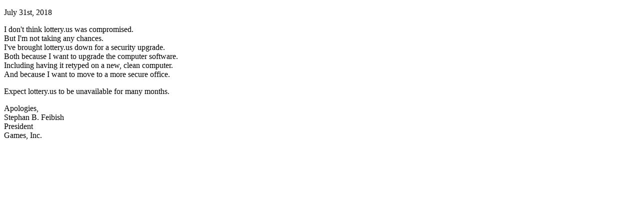

--- FILE ---
content_type: text/html
request_url: http://www-lottery-us.s3-website-us-east-1.amazonaws.com/index.html
body_size: 754
content:
<!DOCTYPE html>
<html>
	<head>
		<meta charset='utf-8' />
		<title>Down for Security Upgrade</title>
		<meta name="description" content="Down for Security Upgrade." />
		<meta name="robots" content="noindex,nofollow">		
	</head>
<body>
<p>July 31st, 2018</p>
<p>I don't think lottery.us was compromised.<br>
But I'm not taking any chances.<br>
I've brought lottery.us down for a security upgrade.<br>
Both because I want to upgrade the computer software.<br>
Including having it retyped on a new, clean computer.<br>
And because I want to move to a more secure office.<br></p>
<p>Expect lottery.us to be unavailable for many months.<br></p>	
<p>Apologies,<br>
Stephan B. Feibish<br>
President<br>
Games, Inc.<br></p>
</body>
</html>